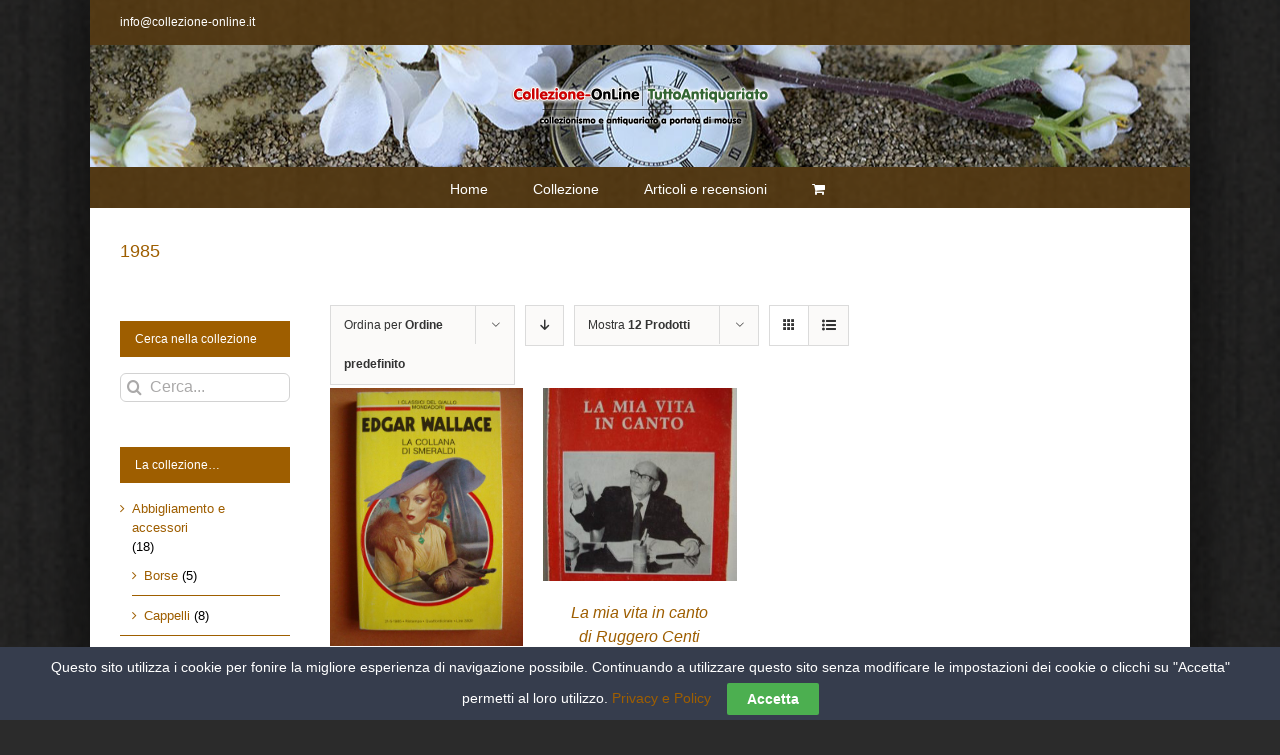

--- FILE ---
content_type: text/html; charset=utf-8
request_url: https://www.google.com/recaptcha/api2/aframe
body_size: 268
content:
<!DOCTYPE HTML><html><head><meta http-equiv="content-type" content="text/html; charset=UTF-8"></head><body><script nonce="3iiMEjV9OxpbXwSXf1-RwQ">/** Anti-fraud and anti-abuse applications only. See google.com/recaptcha */ try{var clients={'sodar':'https://pagead2.googlesyndication.com/pagead/sodar?'};window.addEventListener("message",function(a){try{if(a.source===window.parent){var b=JSON.parse(a.data);var c=clients[b['id']];if(c){var d=document.createElement('img');d.src=c+b['params']+'&rc='+(localStorage.getItem("rc::a")?sessionStorage.getItem("rc::b"):"");window.document.body.appendChild(d);sessionStorage.setItem("rc::e",parseInt(sessionStorage.getItem("rc::e")||0)+1);localStorage.setItem("rc::h",'1768746809664');}}}catch(b){}});window.parent.postMessage("_grecaptcha_ready", "*");}catch(b){}</script></body></html>